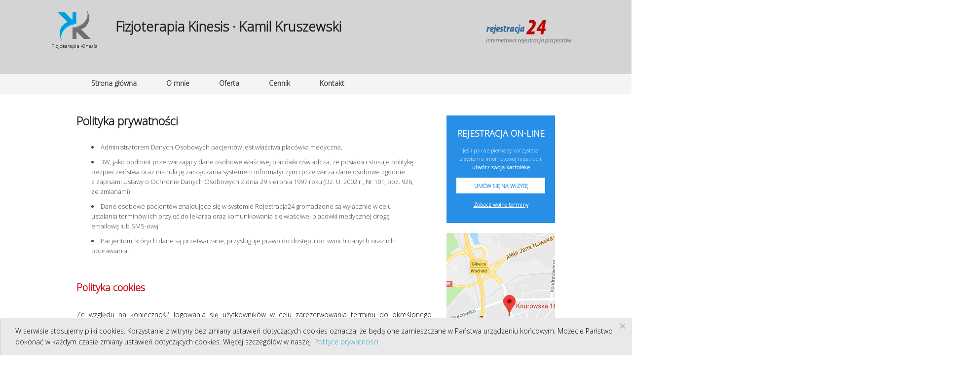

--- FILE ---
content_type: text/html; charset=UTF-8
request_url: https://kinesis.rejestracja24.net/pl/aktualnosci.php?wid=1&news=10
body_size: 4796
content:
<!DOCTYPE html>
<!--[if lt IE 7]>      <html class="no-js lt-ie9 lt-ie8 lt-ie7"> <![endif]-->
<!--[if IE 7]>         <html class="no-js lt-ie9 lt-ie8"> <![endif]-->
<!--[if IE 8]>         <html class="no-js lt-ie9"> <![endif]-->
<!--[if gt IE 8]><!--> <html class="no-js" lang="pl"> <!--<![endif]-->
<head>
    <meta charset="utf-8" />
    <meta name="description" content="" />
    <meta name="keywords" content="" />
    <meta http-equiv="content-type" content="text/html; charset=utf-8" />
    <meta http-equiv="X-UA-Compatible" content="IE=9" />
    <meta http-equiv="content-language" content="pl" />
    <meta name="author" content="3W Serwisy Informacyjne http://3w.gliwice.pl" />
    <meta name="revisit-after" content="3 days" />
    <meta name="viewport" content="width=device-width, initial-scale=1.0" />
    <link href='https://fonts.googleapis.com/css?family=Open+Sans:300&subset=latin-ext' rel='stylesheet' type='text/css'>
    <title>Polityka prywatności</title>

    <link href="/css/foundation.min.css" rel="stylesheet" type="text/css">
    <link href="/css/icons/foundation-icons.css" rel="stylesheet" type="text/css">
    <link href="/css/slimbox2.css" media="screen" rel="stylesheet" type="text/css" />
    <link href="/css/app.css" rel="stylesheet" type="text/css">
    <link href="/css/menu.css" rel="stylesheet" type="text/css">
<!--    <link href="/css/jd.css" rel="stylesheet" type="text/css">-->
    <!--[if IE]>
    <link href="/css/ie.css" media="screen, projection" rel="stylesheet" type="text/css" />
    <link href="/css/ie8-grid-foundation-4.css" media="screen, projection" rel="stylesheet" type="text/css" />
    <![endif]-->

        <script>
        // global configuration
        window.app = (function() {
            'use strict';
            var config = {
                        path: '/pl',
                        lang: 'pl'
                    };

            return {
                config: config
            };
        }());
    </script>

    <script src="/js/vendor/custom.modernizr.js"></script>
    <script src="/js/jquery-1.11.3.min.js"></script>
<!--    <script src="//ajax.googleapis.com/ajax/libs/jquery/1.10.2/jquery.min.js"></script> -->
    <script>window.jQuery || document.write('<script src="/js/vendor/jquery.js"><\/script>');</script>
            <script src="/js/vendor/slimbox2.js"></script>
    <script src="/common/lib.js"></script>


    
    <script>
//        (function(i, s, o, g, r, a, m) {
//            i['GoogleAnalyticsObject'] = r;
//            i[r] = i[r] || function() {
//                (i[r].q = i[r].q || []).push(arguments)
//            }, i[r].l = 1 * new Date();
//            a = s.createElement(o),
//                    m = s.getElementsByTagName(o)[0];
//            a.async = 1;
//            a.src = g;
//            m.parentNode.insertBefore(a, m)
//        })(window, document, 'script', '//www.google-analytics.com/analytics.js', 'ga');
//
//        ga('create', 'UA-46299669-1', 'rejestracja24.net');
//        ga('send', 'pageview');
    </script>

<script type="text/javascript">
$(document).ready(function(){
  // zwijane menu START
  ww = document.body.clientWidth;
  $(window).bind('resize orientationchange', function() {
    ww = document.body.clientWidth;
    adjustMenu();
  });

  $(".nav li a").each(function() {
    if ($(this).next().length > 0) {
      $(this).addClass("parent");
    };
  })
/*
  $(".nav li a").click(function() {
    var a = 1;
  });
*/

  $(".toggleMenu").click(function(e) {
    e.preventDefault();
    $(this).toggleClass("active");
    $(".nav").toggle();
  });

  $(".has-dropdown").click(function(e) {
//    e.preventDefault();
    var active = $(this).hasClass("active");
    $(".has-dropdown").removeClass('active');
    $(".has-dropdown").removeClass('hover');
    if(!active){
      $(this).addClass("active");
      $(this).addClass("hover");
    }
  });

  var adjustMenu = function() {
    if(ww < 640){
      $(".toggleMenu").css("display", "inline-block");
      $(".nav").css("display", "block");
      if (!$(".toggleMenu").hasClass("active")){
        $(".nav").hide();
      }
      else {
        $(".nav").show();
      }
      $(".nav li").unbind('mouseenter mouseleave');
      $(".nav li a.parent").unbind('click').bind('click', function(e) {
        // must be attached to anchor element to prevent bubbling
  //      e.preventDefault();
        $(this).parent("li").toggleClass("hover");
      });
    }
    else {
      $(".toggleMenu").css("display", "none");
      $(".nav").css("display", "inline-block");
      $(".nav").show();
      $(".nav li").removeClass("hover");
      $(".nav li a").unbind('click');
      $(".nav li").unbind('mouseenter mouseleave').bind('mouseenter mouseleave', function() {
         // must be attached to li so that mouseleave is not triggered when hover over submenu
         $(this).toggleClass('hover');
      });
    }
  }

  adjustMenu();
  // zwijane menu END
});

</script>


</head>

<body>
    <div id="content">
<!--[if lt IE 7]>
    <p class="browsehappy">Używasz <strong>nieaktualnej</strong> przeglądarki,
    która będzie sprawiać kłopoty, wyświetlając tę stronę.<br>
    Prosimy, <a href="http://browsehappy.com/">zaktualizuj swoją przeglądarkę</a>.
    </p>
<![endif]-->
  <header id="header" >
  <div class="header-top">
    <a class="header-logo" href="/pl" title="Strona domowa">
        <a  href="/pl/index.php">
<img 
                    src="/common/partners_img.php?rid=12"
                    alt="Rehabilitacja Zabrze"
                    title="Rehabilitacja Zabrze" />
</a>
    </a>

<a href="https://www.rejestracja24.net" class="threew-top-link">
    <img src="/img/rej.jpg" alt="Rejestracja24">
</a>
<h2>Fizjoterapia Kinesis &middot; Kamil Kruszewski</h2>



</div>
  </header>
            <div class="menu_top">
        <nav class="row">
                <div class="columns small-12">
                <div class="toggleMenuDiv">
<a class="toggleMenu" href="#">Menu</a>
<div style="clear:both"></div>
</div>
<ul class="nav">
              
            
  <li class=" position1 menubar_color">
    <a href="/pl/index.php" style="cursor:pointer;">
      <div>
      <span class="menu-mid"  > Strona główna </span>
      </div>
    </a>
  <span></span>

                  </li>

            
            
  <li class=" position2 menubar_color">
    <a href="/pl/aktualnosci.php?wid=4&news=7" style="cursor:pointer;">
      <div>
      <span class="menu-mid"  > O mnie </span>
      </div>
    </a>
  <span></span>

                  </li>

            
            
  <li class=" position3 menubar_color">
    <a href="wid:5" style="cursor:pointer;">
      <div>
      <span class="menu-mid"  > Oferta </span>
      </div>
    </a>
  <span></span>

                    <ul class="dropdown">
                              <li>
        <a class="" data-position="3"   href="/pl/aktualnosci.php?wid=5&news=11"><div class="first" >Masaż GORĄCYMI KAMIENIAMI</div></a>
      </li>
      <li>
        <a class="" data-position="3"   href="/pl/aktualnosci.php?wid=5&news=12"><div class="next" >KINESIOTAPING</div></a>
      </li>
      <li>
        <a class="" data-position="3"   href="/pl/aktualnosci.php?wid=5&news=14"><div class="next" >SUCHE IGŁOWANIE</div></a>
      </li>
      <li>
        <a class="" data-position="3"   href="/pl/aktualnosci.php?wid=5&news=16"><div class="next" >Masaż BAŃKA CHIŃSKĄ</div></a>
      </li>
      <li>
        <a class="" data-position="3"   href="/pl/aktualnosci.php?wid=5&news=17"><div class="next" >Masaż LECZNICZY</div></a>
      </li>
      <li>
        <a class="" data-position="3"   href="/pl/aktualnosci.php?wid=5&news=18"><div class="next" >Masaż SPORTOWY</div></a>
      </li>
      <li>
        <a class="" data-position="3"   href="/pl/aktualnosci.php?wid=5&news=19"><div class="next" >Masaż LIMFATYCZNY</div></a>
      </li>
      <li>
        <a class="" data-position="3"   href="/pl/aktualnosci.php?wid=5&news=20"><div class="next" >Masaż IZOMETRYCZNY</div></a>
      </li>
      <li>
        <a class="" data-position="3"   href="/pl/aktualnosci.php?wid=5&news=21"><div class="next" >Masaż KONTRALATERALNY</div></a>
      </li>
      <li>
        <a class="" data-position="3"   href="/pl/aktualnosci.php?wid=5&news=22"><div class="next" >Masaż KLASYCZNY</div></a>
      </li>
      <li>
        <a class="" data-position="3"   href="/pl/aktualnosci.php?wid=5&news=23"><div class="next" >TERAPIA BLIZNY</div></a>
      </li>
      <li>
        <a class="" data-position="3"   href="/pl/aktualnosci.php?wid=5&news=24"><div class="next last" >FIZJOTERAPIA</div></a>
      </li>
    </ul>

                  </li>

            
            
  <li class=" position4 menubar_color">
    <a href="/pl/aktualnosci.php?news=13&wid=1" style="cursor:pointer;">
      <div>
      <span class="menu-mid"  > Cennik </span>
      </div>
    </a>
  <span></span>

                  </li>

            
            
  <li class=" position5 menubar_color">
    <a href="/pl/aktualnosci.php?wid=1&news=15" style="cursor:pointer;">
      <div>
      <span class="menu-mid"  > Kontakt </span>
      </div>
    </a>


                  </li>

            <li class="menubar_color"></li></ul>
                        </div>
           </nav>
     </div>
        
        <div class="row widgets">

            
            <div class="large-9 columns content-main" role="main">

                
<div class="row">
    <div class="small-12 columns">
<article><h4>Polityka prywatności</h4><div class="article-content"><ul>
	<li>Administratorem Danych Osobowych pacjent&oacute;w jest właściwa plac&oacute;wka medyczna.</li>
	<li>3W, jako podmiot przetwarzający dane osobowe właściwej plac&oacute;wki oświadcza, że posiada i&nbsp;stosuje politykę bezpieczeństwa oraz instrukcję zarządzania systemem informatyczym i&nbsp;przetwarza dane osobowe zgodnie z&nbsp;zapisami Ustawy o&nbsp;Ochronie Danych Osobowych z&nbsp;dnia 29 sierpnia 1997 roku (Dz. U. 2002 r., Nr 101, poz. 926, ze zmianami)</li>
	<li>Dane osobowe pacjent&oacute;w znajdujące się w&nbsp;systemie Rejestracja24 gromadzone są wyłącznie w&nbsp;celu ustalania termin&oacute;w ich przyjęć do lekarza oraz komunikowania się właściwej plac&oacute;wki medycznej drogą emailową lub SMS-ową</li>
	<li>Pacjentom, kt&oacute;rych dane są przetwarzane, przysługuje prawo do dostępu do swoich danych oraz ich poprawiania.</li>
</ul>

<h3>Polityka cookies</h3>

<p style="text-align:justify">Ze względu na konieczność logowania się użytkownik&oacute;w w&nbsp;celu zarezerwowania terminu do określonego lekarza wymagane jest akceptowanie cookies. Cookies używane są r&oacute;wnież w&nbsp;celu zbierania danych o&nbsp;ruchu na stronie przez Google Analytics. Niezalogowany użytkownik pozostaje całkowicie anomimowy, a&nbsp;jego przeglądarka może nie akceptować cookies. Aby skorzystać z&nbsp;pełnej funkcjonalności serwisu, tj. z&nbsp;rezerwowania terminu do lekarza, należy włączyć akceptowanie cookies.</p>
</article>    </div>
</div>
    </div>

<a name="rejestracja"></a>
<aside>
<div class="large-3 columns right-side">

        <div class="row"><div class="large-12 columns"><div class="widget rejestracja-box">
        <h5>Rejestracja On-line</h5>
        <div class="rejestracja-box-content">
<p>Jeśli po raz pierwszy korzystasz z&nbsp;systemu internetowej rejestracji,<br> <a class="kartoteka" href="zgloszenie.php?action=&lekarz=&data_od=&przyj=">utwórz swoją kartotekę</a></p>
            <a href="rejestracja_terminy.php" class="button button-register" title="rejestracja on-line">Umów się na wizytę</a><br>
<p><a class="kartoteka" href="rejestracja_terminy.php">Zobacz wolne terminy</a></p>

        </div>
    </div></div></div>
    

    
    <div class="row"><div class="large-12 columns"><div class="widget address"
                                                        itemscope itemtype="http://schema.org/LocalBusiness">
        
        <a href="https://goo.gl/maps/pVPpmEUvYmq/"><img src="https://kinesis.rejestracja24.net/files/1/mapka.png" alt="Rehabilitacja Zabrze ul. Knurowska 16"></a>
        <h5 class="address-header"
            itemprop="name"
            style="font-size: smaller;">
                <span itemscope itemtype="http://schema.org/LocalBusiness">
                    <span itemprop="name">Fizjoterapia Kinesis &middot; Kamil Kruszewski</span>
                </span>
        </h5>

        <div class="address-content" itemscope itemtype="http://schema.org/Organization">
            <table style="padding: 10px;">
                <tr>
                    <td class="address-icon"><i class="fi-home"></i></td>
                    <td>
                    <span itemscope itemtype="http://schema.org/PostalAddress">
                        <span itemprop="streetAddress"   >ul. Myśliwska 81</span><br>
                        <span itemprop="postalCode"      >41-800</span>
                        <span itemprop="addressLocality" >Zabrze</span>
                    </span>
                    </td>
                </tr>
                <tr>
                    <td class="address-icon"><i class="fi-telephone"></i></td>
                    <td>
                                                <span itemprop="telephone">
                            <a href="tel:+48 695 172 798">+48 695 172 798</a>
                        </span><br>
                        <span itemprop="telephone">
                            <a href="tel:"></a>
                        </span>
                    </td>
                </tr>
                                <tr>
                    <td class="address-icon"><i class="fi-mail"></i></td>
                    <td><span itemprop="email">email</span></td>
                </tr>
                

            </table>
        </div>
            </div>
            
            <table style="width: 100%; border:0;">
                <tr>
                <td style="display: block; margin: 10px 0 0 40px">
                        <div class="fb-like fb_iframe_widget" data-href="https://www.facebook.com/rej24" data-layout="button_count" data-action="like" data-show-faces="true" data-share="true"
                        fb-xfbml-state="rendered" fb-iframe-plugin-query="action=like&amp;app_id=322704629825&amp;href=https%3A%2F%2Fwww.facebook.com%2Frej24&amp;layout=button_count&amp;locale=en_US&amp;sdk=joey&amp;share=true&amp;show_faces=true">
                        <span style="float:left; vertical-align: bottom; width: 127px; height: 20px;"><iframe name="f3a67f726" width="1000px" height="1000px" frameborder="0" allowtransparency="true" scrolling="no" title="fb:like Facebook Social Plugin"
                        src="https://www.facebook.com/v2.0/plugins/like.php?action=like&amp;app_id=322704629825&amp;channel=https%3A%2F%2Fstatic.ak.facebook.com%2Fconnect%2Fxd_arbiter%2FDhmkJ2TR0QN.js%3Fversion%3D41%23cb%3Df1b8bf745c%26domain%3Dwww.rejestracja24.net%26origin%3Dhttps%253A%252F%252Fwww.rejestracja24.net%252Ff8ac4b618%26relation%3Dparent.parent&amp;href=https%3A%2F%2Fwww.facebook.com%2Frej24&amp;layout=button_count&amp;locale=en_US&amp;sdk=joey&amp;share=true&amp;show_faces=true"
                        style="border: none; visibility: visible; height: 20px;"></iframe></span></div></td>
                       </tr> </table>
        </div></div>
    
</div>
</aside>
</div>

<footer>
    <div class="footer-top">
        <div class="row ">
            <div class="large-7 columns footer-links">
            
        <ul class="inline-list">
                        <li>
                <div>
                    <a href="/pl/index.php">
                        Strona główna                    </a>
                    <span></span>                </div>
            </li>
                        <li>
                <div>
                    <a href="/pl/aktualnosci.php?wid=1&news=10">
                        Regulamin i&nbsp;prywatność                    </a>
                    <span></span>                </div>
            </li>
                        <li>
                <div>
                    <a href="/pl/kontakt.php">
                        Formularz kontaktowy                    </a>
                                    </div>
            </li>
            
            
                        <li>
                <div>
                    <a href="/pl/login.php">
                        Zaloguj                    </a>
                </div>
            </li>            
        </ul>
                    </div>

            <div id="created-by" class="large-5 columns footer-credentials">
                <p>
                    Projekt i wykonanie: <a href="http://3w.gliwice.pl" title="3W Serwisy Informacyjne">3W Serwisy Informacyjne</a> <br>
                    <a href="http://www.rejestracja24.net">Rejestracja24 &ndash; internetowa rejestracja pacjentów</a>
                </p>
                <img src="/img/pudelko.png" alt="">
            </div>
        </div>
    </div>

    <div class="footer-bottom">
        <div class="row">
            <div id="owner" class="small-12 columns footer-copyright">
                <p>&copy; Fizjoterapia Kinesis &middot; Kamil Kruszewski</p>
            </div>
        </div>
    </div>
</footer>

</div>

    <div id="cookies">
                <div data-alert class="alert-box secondary">
            <p>W&nbsp;serwisie stosujemy pliki cookies. Korzystanie z&nbsp;witryny bez zmiany ustawień dotyczących cookies oznacza, że będą one zamieszczane w&nbsp;Państwa urządzeniu końcowym. Możecie Państwo dokonać w&nbsp;każdym czasie zmiany ustawień dotyczących cookies. Więcej szczegółów w&nbsp;naszej <a style="margin: 0 3px" href="aktualnosci.php?news=10&wid=1">Polityce prywatności</a></p>
            <a href="#" class="close">&times;</a>
        </div>
            </div>

<script src="../js/foundation.min.js"></script>
<script src="../js/app.js"></script>



</body>
</html>



--- FILE ---
content_type: text/css
request_url: https://kinesis.rejestracja24.net/css/app.css
body_size: 2554
content:
.ColorMain{color:#278fe6;}
body{font-family:'Open Sans', arial, sans-serif;}
.error, .success{}
.translate-me{color:red !important;}
#content{position:relative !important;}
.ramkaDuza{border:1px solid #e5e4e0;margin-bottom:2px;padding:2px;}
.ramkaDuza2{border:0px solid #d5d4d0;margin:0px;}
.doNijak{}
.doLewej{float:left;margin:10px 20px 2px 5px;}
.doPrawej{float:right;margin:10px 5px 2px 20px;}
.doCentra{display:block;text-align:center;margin:10px auto 5px;}
ul, ol, dl{list-style-position:inside;}
.rounded-corner{-webkit-border-radius:5px;-moz-border-radius:5px;-ms-border-radius:5px;-o-border-radius:5px;border-radius:5px;}
.back{background-color:#4ea3ea !important;color:white !important;border:0;padding:10px 20px !important;text-transform:uppercase;font-weight:normal;}
.back:hover, .back:focus{background-color:#278fe6 !important;color:white !important;}
.back.rejected{background-color:red !important;}
.button-register{background:white;color:#278fe6 !important;-webkit-box-shadow:none !important;box-shadow:none !important;-webkit-transition:background-color 150ms ease-out;-moz-transition:background-color 150ms ease-out;transition:background-color 150ms ease-out;-webkit-transition:color 150ms ease-out;-moz-transition:color 150ms ease-out;transition:color 150ms ease-out;}
.button-register:hover,
.button-register:focus{background-color:#176fc6 !important;color:white !important;}

.header-logo {display: block; float: left; padding: 20px 40px 20px 20px;}
.header-logo img {width: auto;}
a.threew-top-link{float: right; display:block;padding:30px 80px 20px 20px;}
#header{padding:10px 0;color:white;background:#d4d4d4; min-height: 150px;}
.header-top {max-width: 1200px; margin: 0 auto;}
.header-top h2 {padding: 20px 30px 0 30px; font-weight: bold; font-size: 1.7em; text-align:center; display: inline-block; max-width: 600px;}

h1, h2, h3, h4, h5{font-family:'Open Sans', Arial, Helvetica, sans-serif;}
h2, h3{font-size:20px;font-weight:normal;}
h3{color:#ce0912;font-weight:bold;padding:1em 0;}
h3 span{font-weight:normal;text-transform:uppercase;}
h4{margin-top:20px;}
h5{text-transform:uppercase;text-align:center;color:white;font-size:1.1em;margin-bottom:14px;}
p{font-size:14px;color:black;}
a:hover, a:active{color:#009ee0;}
.alert-box p{padding-bottom:0px !important;margin-bottom:0;}
.alert-box.success{color:white !important;background-color:#79b9ef;border-color:#4ea3ea;}
.alert-box{border-style:solid;border-width:1px;display:block;font-weight:bold;margin-bottom:1.25em;position:relative;padding:0.6875em 1.3125em 0.75em 0.6875em;font-size:1em !important;background-color:#79b9ef;border-color:#4ea3ea;color:white;}
.alert-box.alert p{color:white !important;}

.header-title a{color:white;}
.header-lead{margin-top:20px;text-align:center;text-transform:uppercase;font-family:'Open Sans', Arial, Helvetica, sans-serif;font-weight:bold;}
.header-producer img{height:auto;}
#menu-top{background:#e6e6e4;margin-bottom:30px;}
.horizontal-nav{background:#F0F0F0 !important;border:none !important;height:50px !important;padding-top:10px;margin-bottom:0 !important;}
.horizontal-nav .active{}
.horizontal-nav .title{border:none !important;background:none !important;height:30px !important;font-family:'Open Sans', Arial, Helvetica, sans-serif;}
.horizontal-nav .title a{color:#222222 !important;font-size:14px !important;text-transform:uppercase;font-weight:bold;}
.horizontal-nav .active a{color:black !important;}
.menu-mid{padding-left:15px;padding-right:15px;}
.active a .menu-mid{padding:14px 15px 14px 15px;background:#278fe6;color:white;}
.horizontal-nav .content{background-color:transparent !important;border:none !important;top:25px !important;}
.horizontal-nav .content a{color:#222222 !important;font-weight:bold;}
.horizontal-nav .content a:hover{color:#278fe6 !important;}
.horizontal-nav .side-nav{background:#F0F0F0 !important;width:130%;padding-top:10px !important;padding-bottom:10px !important;border:thin lightgrey solid;}
.horizontal-nav .side-nav li{font-size:13px;padding:6px 14px;}
.side-nav li a{display:inline;}

.banner-top{margin:25px 0 0 0;padding:0;}
.banner-top img{width:100%;height:auto;}
.orbit-progress{background:transparent !important;}
.widgets{margin-top:10px;}
.widget a{color:#444444;}
.widgets-top-widget{padding-top:10px;border-top:1px solid black;}
.widgets-top-widget-text{padding-bottom:10px;border-bottom:1px solid black;margin-bottom:20px;}
.widgets-second{padding-top:20px;}
.rejestracja-box{padding:20px 20px 15px;background:#278fe6;margin-top:25px;}
.rejestracja-box-content p{font-size:11px;color:white;text-align:center;}
.rejestracja-box .button{width:100%;font-size:11px;text-transform:uppercase;border:0;}
.rejestracja-box-content a.kartoteka{color:white;font-weight:bold;text-decoration:underline;}
.address{min-height:0;margin-top:20px;padding-bottom:20px;background:#bdbdbd;text-align: center;}
.address h5{color:white;}
.address-header{margin:30px 4px 0 4px;}
.address-content *{color:white;}
.address-content a{color:white;}
.address-content table{width:100%;margin-bottom:0;border:none;background:none;}
.address-content table tr.even,
.address-content table tr.alt,
.address-content table tr:nth-of-type(even){background:inherit;}
.address-icon{width:15px;text-align:left;padding-right:0;}
.main-list-layout{border-bottom:1px solid #e0e0e0;margin-bottom:30px !important;min-height:0;}
.main-list-layout article{padding-bottom:20px;}
.main-list-layout h4 a{color:black;}
.article-gallery{padding-top:30px;}
.article-side-nav{margin-left:10px;padding-top:0 !important;}
.article-content ol,
.article-content ul{font-size:13px;color:#444444;padding:10px 30px;}
.article-content li{padding:5px 0;}
footer{margin-top:30px;min-height:200px;background-color:#212121;}
.footer-top{padding-top:40px;padding-bottom:20px;background-color:#2d2d2d;}
.footer-top p{font-family:'Open Sans', Arial, Helvetica, sans-serif;font-weight:bold;}
.footer-copyright{padding-top:20px;}
.footer-copyright p{color:#cecece;}
.footer-credentials p, .footer-credentials a{color:#cecece;font-size:11px;}
.footer-credentials p{float:left;text-align:right;}
.footer-credentials img{float:right;}
.footer-links ul{font-size:12px;color:#cecece;}
.footer-bottom{padding-top:15px;background-color:#212121;}
.footer-links a{color:#cecece;}
ul.menu-pacjenta li{display:inline-block;padding:10px 3px;font-size:12px;}
.rejestracja-zarejestruj-tabela{width:100%;}
.rejestracja-zarejestruj-tabela tr.even,
.rejestracja-zarejestruj-tabela tr.alt,
.rejestracja-zarejestruj-tabela tr:nth-of-type(even){background:none;}
.rzt-poradnia{background:#79b9ef !important;}
.rzt-poradnia th{padding:15px 0;color:white;text-shadow:1px 1px #444;}
.rzt-lekarz img{margin:0 10px 0 10px;display:block;}
.rzt-lekarz td{border-bottom:1px solid #e0e0e0;padding-top:20px;}
.rzt-lekarz .lekarz{margin:10px 5px;color:grey;}
.rzt-lekarz .lekarz .nazwisko{color:black;font-weight:bold;}
.rzt-lekarz .lekarz .specjalizacja{}
.rzt-lekarz .opis{padding:10px 20px;text-align:left;font-style:italic;}
.rzt-lekarz-left{width:250px}
.lekarz-przyciski{text-align:left;}
.lekarz-przyciski a{margin-right:5px;}
.rejestracja-terminy{margin-bottom:30px;}
.rezerwacja-tydzien-strzalka--p{text-align:right;}
.rezerwacja-tydzien-strzalka--p a{color:black;font-size:11px;}
.rezerwacja-tydzien-strzalka--n a{color:black;font-size:11px;}
.rezerwacja-tydzien-naglowek{color:black;font-size:16px;}
.rejestracja-terminy-tabela{width:100%;}
.rezerwacja-tabela{width:100%;}
.rezerwacja-tabela th{text-align:center;font-size:12px;}
.rezerwacja-tabela td{text-align:center;font-size:14px;}
.rezerwacja-tabela td a{color:#4ea3ea !important;padding:5px 10px;}
.rezerwacja-tabela td a:hover{background-color:#278fe6 !important;padding:5px 10px;color:white !important;}
.rezerwacja-select{text-align:center;padding-bottom:3px;}
.rezerwacja-select a{color:black;font-size:12px;}
.rezerwacja-lekarz{margin-top:20px;text-align:center;font-size:25px;font-weight:bold;}
.rezerwacja-lekarz span{color:black;}
.rezerwacja-tydzien-top{padding-bottom:20px;width:100%;}
.rezerwacja-tydzien-naglowek{text-align:center;}
#cookies{position:fixed;bottom:0;width:100%;}
#cookies .alert-box{padding:15px 30px;margin-bottom:0px;}
#complexity{color:#000;font-size:85%;position:absolute;text-align:center;width:100px;z-index:10;}
.article-content ol,
.article-content ul{font-size:13px;color:#444444;padding:10px 30px;}
.article-content li{padding:5px 0;}
#scorebar{background-image:url(../img/bg_strength_gradient.jpg);background-repeat:no-repeat;background-position:0 0;position:absolute;width:100px;z-index:0;}
#scorebarBorder{background:#333;border:0px #000 solid;height:16px;margin-bottom:2px;width:100px;}
#result_fader2{text-align:center;padding:20px 40px;color:white;font-size:24px;background-color:#aa0000;border-radius:3px;z-index:20;}
.horizontal-nav .side-nav li{padding:1px 14px;}
#menu-top{background:#F0F0F0;}
.horizontal-nav .side-nav{border:none;background-color:#278fe6 !important;margin-left:-2px !important;}
.horizontal-nav .content a{color:white !important;font-weight:normal !important;}
.horizontal-nav .content a:hover{color:white !important;text-shadow:1px 1px black;}
.menu_top{width:100% !important;margin:0 auto !important;background:#F4F4F4;max-height:40px;}
nav#menu_top_pl, nav#menu_top_pl li a, nav#menu_top_pl ul.title-area, nav#menu_top_pl ul{color:#444;background:#F4F4F4;}
nav#menu_top_pl li a:hover{background:#278fe6;color:white;text-shadow:1px 1px black !important;}
nav#menu_top_pl li.active span{color:black;text-shadow:2px 2px #c0c0c0;background:transparent;}
nav#menu_top_pl li.active span:hover{text-shadow:1px 1px black !important;color:white;}
nav#menu_top_pl ul.dropdown li a{background:#F4F4F4;padding:15px;}
nav#menu_top_pl ul.dropdown li a:hover{background:#278fe6;color:white;}
nav#menu_top_pl li.menu-icon a span{box-shadow:0 10px 1px 1px #00a,0 16px 0 1px #00a,0 22px 0 1px #00a;}
nav#menu_top_pl li.menu-icon a:hover{background:#F4F4F4;}
.breadcrumbs{border-width:0px;background-color:white;}
.umow_wizyte{color:white;background-color:#4ea3ea !important;border:0 !important;padding:10px 20px !important;margin-right:20px;font-weight:normal;}
a.umow_wizyte:hover{background-color:#278fe6 !important;}

@media screen and (min-width:950px){nav#menu_top_pl li{background:#278fe6 !important;color:white;}}
@media only screen and (min-width:1000px){.horizontal-nav > section{min-width:0;}}
@media only screen and (min-width:769px){.section-container.horizontal-nav > section > .title a,.section-container.horizontal-nav > .section > .title a{font-size:13px;padding-top:7px;padding-bottom:7px;}}
/* komorka */
@media only screen and (max-width:768px){
  .widget{min-height:0;} 
  .widgets-top-widget{margin-top:20px;}
  .widgets-top-widget-text{min-height:0;}
  .footer-credentials{text-align:left;}
  .google-map{padding-top:20px;padding-bottom:20px;}
  a.header-logo {float: left; padding: 0; margin: 5px;}
  a.header-logo img {width: 250px}
  a.threew-top-link{float: right; display:block;padding:0; margin: 5px; }
  a.threew-top-link img {width: 80px}  
  #header{padding:10px 0;color:white;background:#d4d4d4; min-height: 150px;}
  .header-top {max-width: auto; margin: 0 auto;}
  .header-top h2 {padding: 20px; font-weight: bold; clear: both; text-align:center; }
  .menu_top{max-height:50px;}
  .alert-box .close {font-size: 200%}
  .address img {margin-top: 35px;}
  .doLewej {float: none;}
  .doPrawej {float: none;}
  img.doLewej, img.doPrawej {max-width: 95%; padding: 10px; margin: 0 0 20px 0;}
}



--- FILE ---
content_type: text/css
request_url: https://kinesis.rejestracja24.net/css/menu.css
body_size: 829
content:
.main_menu {
  max-width: 980px;
  margin: 10px auto;
  margin-top:45px;
  font-size:16px;
  text-align: center;
}

.main_menu_test {
  width: 100%;
  max-width: 900px;
  margin: 10px auto;
  margin-top:45px;
  font-size:14.5px;
  text-align: center;
}

.toggleMenu { /* przycisk zwiniętego menu */
    display:  none;
    padding: 5px 7px;
    background-color: none;
    color: black;
    float:right;
    margin:10px;
    font-weight: bold;
    text-transform: uppercase;
    text-decoration: none;
}
.toggleMenu:hover {
    color: black;
}
.toggleMenu:after {
  clear:both;
}

.nav { /* tło głównego menu */
  list-style: none;
  *zoom: 1;
  display:inline-block;
}
.nav:before,
.nav:after {
    content: " ";
    display: table;
}
.nav:after {
    clear: both;
}
.nav ul {
  list-style: none;
  width: 9em;
}
.nav a { /* itemy w głównym menu */
  padding: 8px 15px;
  color:#3a3d41;
  font-weight:bold;
  background:none;
  text-decoration: none;
}

.nav p, .nav div {
  font-size: 14px;
  line-height: 150%;
}

.nav li {
  position: relative;
  margin: 0;
}
.nav > li {
    float: left;
    border-top: none;
}
/*.nav > li > .parent  { */
.nav li.has-dropdown {
    background-image: url("../pics/downArrow.png");
    background-repeat: no-repeat;
    background-position: 98% 12px;
}
.nav > li > a {
    display: block;
}
.nav > li > a:hover {
  color: #0f5493;
}

.nav li  ul {
    position: absolute;
    left: -9999px;
}
.nav > li:hover > ul {
    left: 0px;
    border:1px solid #eeeeef;
    background-color: #fafafa;
    margin-bottom:10px;
}
.nav li li:hover ul {
    left: 100%;
    top: 0;
}
.nav li li a { /* item pierwszego poziomu */
    display: block;
    color: #333333;
    position: relative;
    z-index:100;
    padding: 4px 10px;
    background: white;
    margin-left: -40px;
    border-bottom: 1px solid #efefef;
}
.nav li li a:hover { 
    background: #0f5493 !important;
    color: white;
}

.nav li li a div.first {
  padding-top:6px;
  padding-bottom:3px;
}
.nav li li a div.next {
  padding-top:3px;
  padding-bottom:3px;
}
.nav li li a div.last {
  padding-bottom:6px;
}

.nav li li a:hover {
  background: #fafafa;
  color:white;
}


@media screen and (max-width: 640px) {  /* komorka */

  .main_menu {
      width: 100%;
      margin: 0;
      max-width: none;
      text-align:left;
  }

  .nav {
    display:block;
    padding: 0;
  }

  .nav ul {
    margin: 0 20px;
    width: 80% !important;
  }

  .nav li {
    border-bottom: 1px solid #e0e0e0;
  }
  .nav a { /* item pierwszego poziomu */
  }

  .nav li li {
    border: 0 !important;
  }

  .nav > li > a:hover {
    background-color: #0f5493;
    color: white;
  }

  .nav li li a {
    display: block;
    padding: 2px 20px;
    border: 0 !important;
  }
  .nav li li a div.first {
    border: 0 !important;
  }
  .nav li li a div.next {
    border-top: 0;
    border: 0 !important;
  }

    .active {
        display: block;
    }
    .nav > li {
        float: none;
    }
    .nav li.has-dropdown {
        background-image: url("../pics/downArrow2.png");
        background-repeat: no-repeat;
/*        background-position: 95% 50%; */
    }

    .nav li li.has-dropdown {
        background-image: url("../pics/downArrow2.png");
        background-repeat: no-repeat;
        background-position: 95% 50%;
    }
    .nav ul {
        display: block;
        width: 100%;
    }
   .nav > li:hover > ul , .nav li li:hover ul {
        position: static;
    }

  .nav li li a:hover {
    background:#1463a5;
  }

  .nav li.has-dropdown.active {
    background-image: url("../pics/upArrow2.png") !important;
  }

}


--- FILE ---
content_type: application/javascript
request_url: https://kinesis.rejestracja24.net/common/lib.js
body_size: 982
content:
/**
 * Plik z ogólną biblioteką funkcji js
 * 
 * Na początku funkcje AJAX (ze starego pliku common/ajax.js i ajax_req.js)
 * 
 * potem pozostałe
 * 
 * @todo wywalić stare śmieci
 * @todo powiekszenie static: uśmiercić
 * @todo opisać w standardzie jsdoc
 * 
 * @version 11.2013 dla Rejestracji
 * @author Adam (pozbierał do kupy, nie pisał)
 * @author Praszczury (napisały)
 */

// coll - kolekcja, robimy nadajac wszystkim checkboxom ta samo name, np. "idp[]"
//        a potem pobieramy przez document.getElementsByName('idp[]')
function set_check(coll, checked)
{
    var len = coll.length;
    for (var i = 0; i < len; i++)
        coll.item(i).checked = checked;
}

function check_pesel(pesel)
{
    wagi = new Array(1, 3, 7, 9, 1, 3, 7, 9, 1, 3);

    if (!pesel.match(new RegExp('^[0-9]{11}$')))
        return 0;
    var n = 0;
    for (var i = 0; i < 10; i++)
        n += pesel.substr(i, 1) * wagi[i];
    n = 10 - (n % 10);
    if (n == 10)
        n = 0;
    if (pesel.substr(10, 1) != n)
        return 0;
    return 1;
}

function checkdate_rmd(ddd)
{
    var m = ddd.match(/^([0-9]{4})[\-\.\/]([0-9]{2})[\-\.\/]([0-9]{2})$/);
    if (m)
        return m[2] > 0 && m[2] < 13 && m[1] > 0 && m[1] < 10000 && m[3] > 0 && m[3] <= (new Date(m[1], m[2], 0)).getDate();
    else
        return false;
}

function checkdate_dmr(ddd)
{
    var m = ddd.match(/^([0-9]{2})[\-\.\/]([0-9]{2})[\-\.\/]([0-9]{4})$/);
    if (m)
        return m[2] > 0 && m[2] < 13 && m[3] > 0 && m[3] < 10000 && m[1] > 0 && m[1] <= (new Date(m[3], m[2], 0)).getDate();
    else
        return false;
}

function checkemail(s)
{
    return s.match(/^[A-Z0-9._%+-]+@[A-Z0-9.-]+\.[A-Z]{2,4}$/i);
}

function xround(v)
{
    ZVAL = 0.005001;

    if (v >= 0)
        return Math.floor(100.0 * (v + ZVAL)) / 100;
    else
        return Math.ceil(100.0 * (v - ZVAL)) / 100;
}

function waluta(v)
{
    return v.toFixed(2).replace(/\./g, ',');
}

function unify_liczba(v)
{
    return parseFloat(v.replace(/,/g, '.'));
}

function check_liczba(v)
{
    return v.match(new RegExp('^\-{0,1}[0-9]+([\.,][0-9]*){0,1}$'));
}

// te wersje pod IE wymagaja zeby w dokumencie bylo <body>!
// tylko news_powiekszenie
function getWindowSize()
{
    var width = 0, height = 0;
    if (typeof (window.innerWidth) == 'number')
    {
        //Non-IE
        width = window.innerWidth;
        height = window.innerHeight;
    } else
    if (document.documentElement && (document.documentElement.clientWidth || document.documentElement.clientHeight))
    {
        //IE 6+ in 'standards compliant mode'
        width = document.documentElement.clientWidth;
        height = document.documentElement.clientHeight;
    } else
    if (document.body && (document.body.clientWidth || document.body.clientHeight))
    {
        //IE 4 compatible
        width = document.body.clientWidth;
        height = document.body.clientHeight;
    }
    ;
    return new function() {
        this.width = width;
        this.height = height;
    }
}


--- FILE ---
content_type: application/javascript
request_url: https://kinesis.rejestracja24.net/js/app.js
body_size: 212
content:
function findMaxHeight (jQueryObject) {
    var maxHeight = 0;
    jQueryObject.each(function () {
        var thisHeight = $(this).height();
        if ( thisHeight > maxHeight) {
            maxHeight = thisHeight;
        }
    });
    return maxHeight;
}

/*
 * Run all Foundation-related scripts
 * 
 * at first specific ones
 */

$(document)
	.foundation('orbit', {
		animation: 'fade',
		// slide
		animation_speed: 300,
//		bullets: false,
	  	navigation_arrows: false,
	  	slide_number: false,
	  	pause_on_hover: false,
	  	variable_height: true
	})
	.foundation();

$(document).ready(function() {

    $('.widgets-top-widget-text').height(findMaxHeight($('.widgets-top-widget-text')));

    $(".horizontal-nav section")
            .on('mouseenter', function(){
		$(this).addClass("active");
                })
            .on('mouseleave', function(){
                $(this).removeClass("active");
            });

});